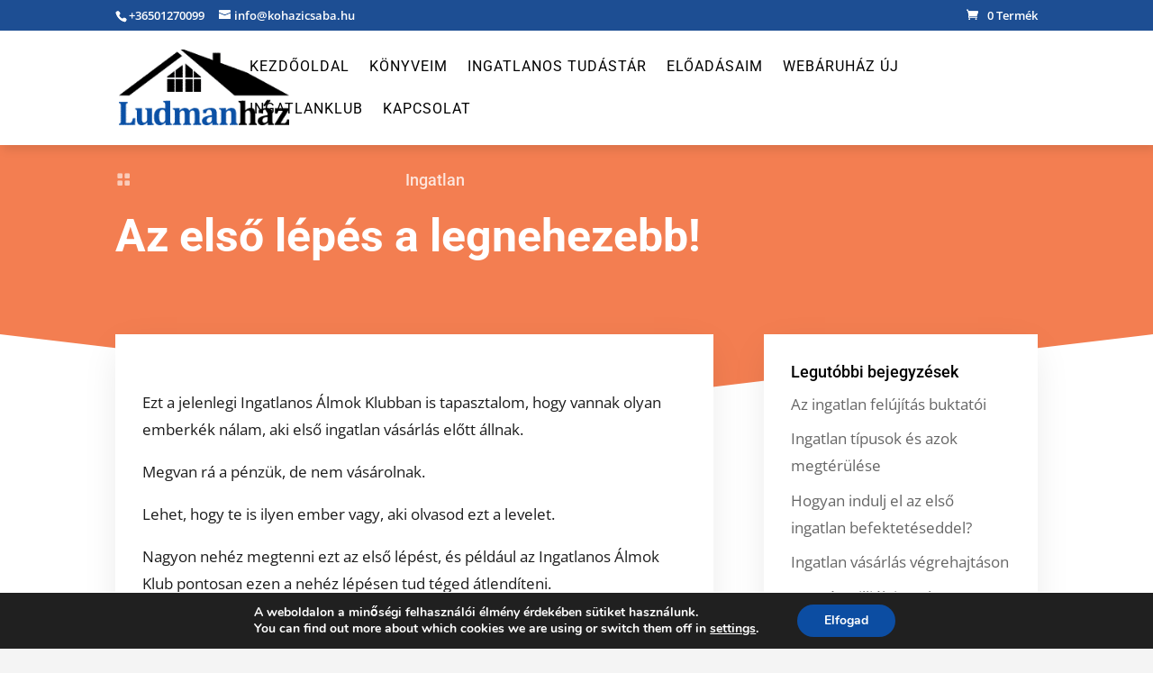

--- FILE ---
content_type: text/html; charset=UTF-8
request_url: https://kohazicsaba.hu/az-elso-lepes-a-legnehezebb/page/3/?et_blog
body_size: 16907
content:
<!DOCTYPE html><html lang="hu"><head>  <script>!function(f,b,e,v,n,t,s)
{if(f.fbq)return;n=f.fbq=function(){n.callMethod?
n.callMethod.apply(n,arguments):n.queue.push(arguments)};
if(!f._fbq)f._fbq=n;n.push=n;n.loaded=!0;n.version='2.0';
n.queue=[];t=b.createElement(e);t.async=!0;
t.src=v;s=b.getElementsByTagName(e)[0];
s.parentNode.insertBefore(t,s)}(window, document,'script',
'https://connect.facebook.net/en_US/fbevents.js');
fbq('init', '295504681924143');
fbq('track', 'PageView');</script> <noscript><img height="1" width="1" style="display:none"
src="https://www.facebook.com/tr?id=295504681924143&ev=PageView&noscript=1"
/></noscript><meta charset="UTF-8" /><meta http-equiv="X-UA-Compatible" content="IE=edge"><link rel="pingback" href="https://kohazicsaba.hu/xmlrpc.php" /> <script type="text/javascript">document.documentElement.className = 'js';</script> <link rel="preconnect" href="https://fonts.gstatic.com" crossorigin /><meta name='robots' content='index, follow, max-image-preview:large, max-snippet:-1, max-video-preview:-1' /> <script type="text/javascript">let jqueryParams=[],jQuery=function(r){return jqueryParams=[...jqueryParams,r],jQuery},$=function(r){return jqueryParams=[...jqueryParams,r],$};window.jQuery=jQuery,window.$=jQuery;let customHeadScripts=!1;jQuery.fn=jQuery.prototype={},$.fn=jQuery.prototype={},jQuery.noConflict=function(r){if(window.jQuery)return jQuery=window.jQuery,$=window.jQuery,customHeadScripts=!0,jQuery.noConflict},jQuery.ready=function(r){jqueryParams=[...jqueryParams,r]},$.ready=function(r){jqueryParams=[...jqueryParams,r]},jQuery.load=function(r){jqueryParams=[...jqueryParams,r]},$.load=function(r){jqueryParams=[...jqueryParams,r]},jQuery.fn.ready=function(r){jqueryParams=[...jqueryParams,r]},$.fn.ready=function(r){jqueryParams=[...jqueryParams,r]};</script> <link media="all" href="/wp-content/cache/autoptimize/css/autoptimize_b5ba04f4c7ded1b1fe42a91cc3677535.css" rel="stylesheet"><link media="only screen and (max-width: 768px)" href="/wp-content/cache/autoptimize/css/autoptimize_6fe211f8bb15af76999ce9135805d7af.css" rel="stylesheet"><title>Az első lépés a legnehezebb! - Kőházi Csaba ingatlanbefektető</title><link rel="canonical" href="https://kohazicsaba.hu/az-elso-lepes-a-legnehezebb/" /><meta property="og:locale" content="hu_HU" /><meta property="og:type" content="article" /><meta property="og:title" content="Az első lépés a legnehezebb! - Kőházi Csaba ingatlanbefektető" /><meta property="og:description" content="Ezt a jelenlegi Ingatlanos Álmok Klubban is tapasztalom, hogy vannak olyan emberkék nálam, aki első ingatlan vásárlás előtt állnak. Megvan rá a pénzük, de nem vásárolnak. Lehet, hogy te is ilyen ember vagy, aki olvasod ezt a levelet. Nagyon nehéz megtenni ezt az első lépést, és például az Ingatlanos Álmok Klub pontosan ezen a nehéz [&hellip;]" /><meta property="og:url" content="https://kohazicsaba.hu/az-elso-lepes-a-legnehezebb/" /><meta property="og:site_name" content="Kőházi Csaba ingatlanbefektető" /><meta property="article:published_time" content="2020-02-02T20:32:39+00:00" /><meta property="article:modified_time" content="2020-02-02T20:32:55+00:00" /><meta name="author" content="Kohazics" /><meta name="twitter:card" content="summary_large_image" /><meta name="twitter:label1" content="Szerző:" /><meta name="twitter:data1" content="Kohazics" /><meta name="twitter:label2" content="Becsült olvasási idő" /><meta name="twitter:data2" content="3 perc" /> <script type="application/ld+json" class="yoast-schema-graph">{"@context":"https://schema.org","@graph":[{"@type":"Article","@id":"https://kohazicsaba.hu/az-elso-lepes-a-legnehezebb/#article","isPartOf":{"@id":"https://kohazicsaba.hu/az-elso-lepes-a-legnehezebb/"},"author":{"name":"Kohazics","@id":"https://kohazicsaba.hu/#/schema/person/210f3c48b3f92196463edb424abdcdb3"},"headline":"Az első lépés a legnehezebb!","datePublished":"2020-02-02T20:32:39+00:00","dateModified":"2020-02-02T20:32:55+00:00","mainEntityOfPage":{"@id":"https://kohazicsaba.hu/az-elso-lepes-a-legnehezebb/"},"wordCount":528,"commentCount":0,"keywords":["ingatlan klub"],"articleSection":["Ingatlan"],"inLanguage":"hu","potentialAction":[{"@type":"CommentAction","name":"Comment","target":["https://kohazicsaba.hu/az-elso-lepes-a-legnehezebb/#respond"]}]},{"@type":"WebPage","@id":"https://kohazicsaba.hu/az-elso-lepes-a-legnehezebb/","url":"https://kohazicsaba.hu/az-elso-lepes-a-legnehezebb/","name":"Az első lépés a legnehezebb! - Kőházi Csaba ingatlanbefektető","isPartOf":{"@id":"https://kohazicsaba.hu/#website"},"datePublished":"2020-02-02T20:32:39+00:00","dateModified":"2020-02-02T20:32:55+00:00","author":{"@id":"https://kohazicsaba.hu/#/schema/person/210f3c48b3f92196463edb424abdcdb3"},"inLanguage":"hu","potentialAction":[{"@type":"ReadAction","target":["https://kohazicsaba.hu/az-elso-lepes-a-legnehezebb/"]}]},{"@type":"WebSite","@id":"https://kohazicsaba.hu/#website","url":"https://kohazicsaba.hu/","name":"Kőházi Csaba ingatlanbefektető","description":"Ingatlanbefektetés - Hogyan lesz saját ingatlanod Magyarországon kezdőtőke nélkül 3-5 év alatt?","potentialAction":[{"@type":"SearchAction","target":{"@type":"EntryPoint","urlTemplate":"https://kohazicsaba.hu/?s={search_term_string}"},"query-input":{"@type":"PropertyValueSpecification","valueRequired":true,"valueName":"search_term_string"}}],"inLanguage":"hu"},{"@type":"Person","@id":"https://kohazicsaba.hu/#/schema/person/210f3c48b3f92196463edb424abdcdb3","name":"Kohazics","image":{"@type":"ImageObject","inLanguage":"hu","@id":"https://kohazicsaba.hu/#/schema/person/image/","url":"https://secure.gravatar.com/avatar/607fe41cc24531cad672643b305e0ba4d13906a0f7f0cc867b17c45b921205f9?s=96&d=wavatar&r=g","contentUrl":"https://secure.gravatar.com/avatar/607fe41cc24531cad672643b305e0ba4d13906a0f7f0cc867b17c45b921205f9?s=96&d=wavatar&r=g","caption":"Kohazics"}}]}</script> <link rel='preconnect' href='//www.google-analytics.com' /><link rel="alternate" type="application/rss+xml" title="Kőházi Csaba ingatlanbefektető &raquo; hírcsatorna" href="https://kohazicsaba.hu/feed/" /><link rel="alternate" type="application/rss+xml" title="Kőházi Csaba ingatlanbefektető &raquo; hozzászólás hírcsatorna" href="https://kohazicsaba.hu/comments/feed/" /><link rel="alternate" type="application/rss+xml" title="Kőházi Csaba ingatlanbefektető &raquo; Az első lépés a legnehezebb! hozzászólás hírcsatorna" href="https://kohazicsaba.hu/az-elso-lepes-a-legnehezebb/feed/" /><link rel="alternate" title="oEmbed (JSON)" type="application/json+oembed" href="https://kohazicsaba.hu/wp-json/oembed/1.0/embed?url=https%3A%2F%2Fkohazicsaba.hu%2Faz-elso-lepes-a-legnehezebb%2F" /><link rel="alternate" title="oEmbed (XML)" type="text/xml+oembed" href="https://kohazicsaba.hu/wp-json/oembed/1.0/embed?url=https%3A%2F%2Fkohazicsaba.hu%2Faz-elso-lepes-a-legnehezebb%2F&#038;format=xml" /><meta content="Kőházi Csaba v.3.17.6.1542965451" name="generator"/> <script type="text/javascript" src="/wp-includes/js/jquery/jquery.min.js" id="jquery-core-js"></script> <script type="text/javascript" id="jquery-js-after">jqueryParams.length&&$.each(jqueryParams,function(e,r){if("function"==typeof r){var n=String(r);n.replace("$","jQuery");var a=new Function("return "+n)();$(document).ready(a)}});
//# sourceURL=jquery-js-after</script> <script type="text/javascript" id="wc-add-to-cart-js-extra">var wc_add_to_cart_params = {"ajax_url":"/wp-admin/admin-ajax.php","wc_ajax_url":"/?wc-ajax=%%endpoint%%","i18n_view_cart":"Kos\u00e1r","cart_url":"https://kohazicsaba.hu/kosar/","is_cart":"","cart_redirect_after_add":"no"};
//# sourceURL=wc-add-to-cart-js-extra</script> <script type="text/javascript" id="woocommerce-js-extra">var woocommerce_params = {"ajax_url":"/wp-admin/admin-ajax.php","wc_ajax_url":"/?wc-ajax=%%endpoint%%","i18n_password_show":"Jelsz\u00f3 megjelen\u00edt\u00e9se","i18n_password_hide":"Jelsz\u00f3 elrejt\u00e9se"};
//# sourceURL=woocommerce-js-extra</script> <link rel="https://api.w.org/" href="https://kohazicsaba.hu/wp-json/" /><link rel="alternate" title="JSON" type="application/json" href="https://kohazicsaba.hu/wp-json/wp/v2/posts/2851" /><link rel="EditURI" type="application/rsd+xml" title="RSD" href="https://kohazicsaba.hu/xmlrpc.php?rsd" /><meta name="generator" content="WordPress 6.9" /><meta name="generator" content="WooCommerce 10.4.3" /><link rel='shortlink' href='https://kohazicsaba.hu/?p=2851' /><meta name="viewport" content="width=device-width, initial-scale=1.0, maximum-scale=1.0, user-scalable=0" /> <noscript><style>.woocommerce-product-gallery{ opacity: 1 !important; }</style></noscript><link rel="icon" href="/wp-content/uploads/2018/11/cropped-ludmanhaz-favicon-1-32x32.png" sizes="32x32" /><link rel="icon" href="/wp-content/uploads/2018/11/cropped-ludmanhaz-favicon-1-192x192.png" sizes="192x192" /><link rel="apple-touch-icon" href="/wp-content/uploads/2018/11/cropped-ludmanhaz-favicon-1-180x180.png" /><meta name="msapplication-TileImage" content="/wp-content/uploads/2018/11/cropped-ludmanhaz-favicon-1-270x270.png" /><style id="et-divi-customizer-global-cached-inline-styles">body,.et_pb_column_1_2 .et_quote_content blockquote cite,.et_pb_column_1_2 .et_link_content a.et_link_main_url,.et_pb_column_1_3 .et_quote_content blockquote cite,.et_pb_column_3_8 .et_quote_content blockquote cite,.et_pb_column_1_4 .et_quote_content blockquote cite,.et_pb_blog_grid .et_quote_content blockquote cite,.et_pb_column_1_3 .et_link_content a.et_link_main_url,.et_pb_column_3_8 .et_link_content a.et_link_main_url,.et_pb_column_1_4 .et_link_content a.et_link_main_url,.et_pb_blog_grid .et_link_content a.et_link_main_url,body .et_pb_bg_layout_light .et_pb_post p,body .et_pb_bg_layout_dark .et_pb_post p{font-size:17px}.et_pb_slide_content,.et_pb_best_value{font-size:19px}body{color:#1c1c1c}h1,h2,h3,h4,h5,h6{color:#000000}body{line-height:1.8em}.woocommerce #respond input#submit,.woocommerce-page #respond input#submit,.woocommerce #content input.button,.woocommerce-page #content input.button,.woocommerce-message,.woocommerce-error,.woocommerce-info{background:#005a8b!important}#et_search_icon:hover,.mobile_menu_bar:before,.mobile_menu_bar:after,.et_toggle_slide_menu:after,.et-social-icon a:hover,.et_pb_sum,.et_pb_pricing li a,.et_pb_pricing_table_button,.et_overlay:before,.entry-summary p.price ins,.woocommerce div.product span.price,.woocommerce-page div.product span.price,.woocommerce #content div.product span.price,.woocommerce-page #content div.product span.price,.woocommerce div.product p.price,.woocommerce-page div.product p.price,.woocommerce #content div.product p.price,.woocommerce-page #content div.product p.price,.et_pb_member_social_links a:hover,.woocommerce .star-rating span:before,.woocommerce-page .star-rating span:before,.et_pb_widget li a:hover,.et_pb_filterable_portfolio .et_pb_portfolio_filters li a.active,.et_pb_filterable_portfolio .et_pb_portofolio_pagination ul li a.active,.et_pb_gallery .et_pb_gallery_pagination ul li a.active,.wp-pagenavi span.current,.wp-pagenavi a:hover,.nav-single a,.tagged_as a,.posted_in a{color:#005a8b}.et_pb_contact_submit,.et_password_protected_form .et_submit_button,.et_pb_bg_layout_light .et_pb_newsletter_button,.comment-reply-link,.form-submit .et_pb_button,.et_pb_bg_layout_light .et_pb_promo_button,.et_pb_bg_layout_light .et_pb_more_button,.woocommerce a.button.alt,.woocommerce-page a.button.alt,.woocommerce button.button.alt,.woocommerce button.button.alt.disabled,.woocommerce-page button.button.alt,.woocommerce-page button.button.alt.disabled,.woocommerce input.button.alt,.woocommerce-page input.button.alt,.woocommerce #respond input#submit.alt,.woocommerce-page #respond input#submit.alt,.woocommerce #content input.button.alt,.woocommerce-page #content input.button.alt,.woocommerce a.button,.woocommerce-page a.button,.woocommerce button.button,.woocommerce-page button.button,.woocommerce input.button,.woocommerce-page input.button,.et_pb_contact p input[type="checkbox"]:checked+label i:before,.et_pb_bg_layout_light.et_pb_module.et_pb_button{color:#005a8b}.footer-widget h4{color:#005a8b}.et-search-form,.nav li ul,.et_mobile_menu,.footer-widget li:before,.et_pb_pricing li:before,blockquote{border-color:#005a8b}.et_pb_counter_amount,.et_pb_featured_table .et_pb_pricing_heading,.et_quote_content,.et_link_content,.et_audio_content,.et_pb_post_slider.et_pb_bg_layout_dark,.et_slide_in_menu_container,.et_pb_contact p input[type="radio"]:checked+label i:before{background-color:#005a8b}a{color:#eca400}.nav li ul{border-color:#1d4e93}.et_secondary_nav_enabled #page-container #top-header{background-color:#1d4e93!important}#et-secondary-nav li ul{background-color:#1d4e93}#et-secondary-nav li ul{background-color:#2ea3f2}.et_header_style_centered .mobile_nav .select_page,.et_header_style_split .mobile_nav .select_page,.et_nav_text_color_light #top-menu>li>a,.et_nav_text_color_dark #top-menu>li>a,#top-menu a,.et_mobile_menu li a,.et_nav_text_color_light .et_mobile_menu li a,.et_nav_text_color_dark .et_mobile_menu li a,#et_search_icon:before,.et_search_form_container input,span.et_close_search_field:after,#et-top-navigation .et-cart-info{color:#000000}.et_search_form_container input::-moz-placeholder{color:#000000}.et_search_form_container input::-webkit-input-placeholder{color:#000000}.et_search_form_container input:-ms-input-placeholder{color:#000000}#top-header,#top-header a,#et-secondary-nav li li a,#top-header .et-social-icon a:before{font-size:13px}#top-menu li a{font-size:16px}body.et_vertical_nav .container.et_search_form_container .et-search-form input{font-size:16px!important}#top-menu li a,.et_search_form_container input{font-weight:normal;font-style:normal;text-transform:uppercase;text-decoration:none;letter-spacing:1px}.et_search_form_container input::-moz-placeholder{font-weight:normal;font-style:normal;text-transform:uppercase;text-decoration:none;letter-spacing:1px}.et_search_form_container input::-webkit-input-placeholder{font-weight:normal;font-style:normal;text-transform:uppercase;text-decoration:none;letter-spacing:1px}.et_search_form_container input:-ms-input-placeholder{font-weight:normal;font-style:normal;text-transform:uppercase;text-decoration:none;letter-spacing:1px}#top-menu li.current-menu-ancestor>a,#top-menu li.current-menu-item>a,#top-menu li.current_page_item>a{color:#1d4e93}.footer-widget,.footer-widget li,.footer-widget li a,#footer-info{font-size:14px}.footer-widget .et_pb_widget div,.footer-widget .et_pb_widget ul,.footer-widget .et_pb_widget ol,.footer-widget .et_pb_widget label{line-height:1.7em}#et-footer-nav .bottom-nav li.current-menu-item a{color:#2ea3f2}#footer-info,#footer-info a{color:#f4f4f4}#footer-bottom .et-social-icon a{color:#2a2a2a}.woocommerce a.button.alt,.woocommerce-page a.button.alt,.woocommerce button.button.alt,.woocommerce button.button.alt.disabled,.woocommerce-page button.button.alt,.woocommerce-page button.button.alt.disabled,.woocommerce input.button.alt,.woocommerce-page input.button.alt,.woocommerce #respond input#submit.alt,.woocommerce-page #respond input#submit.alt,.woocommerce #content input.button.alt,.woocommerce-page #content input.button.alt,.woocommerce a.button,.woocommerce-page a.button,.woocommerce button.button,.woocommerce-page button.button,.woocommerce input.button,.woocommerce-page input.button,.woocommerce #respond input#submit,.woocommerce-page #respond input#submit,.woocommerce #content input.button,.woocommerce-page #content input.button,.woocommerce-message a.button.wc-forward,body .et_pb_button{}.woocommerce.et_pb_button_helper_class a.button.alt,.woocommerce-page.et_pb_button_helper_class a.button.alt,.woocommerce.et_pb_button_helper_class button.button.alt,.woocommerce.et_pb_button_helper_class button.button.alt.disabled,.woocommerce-page.et_pb_button_helper_class button.button.alt,.woocommerce-page.et_pb_button_helper_class button.button.alt.disabled,.woocommerce.et_pb_button_helper_class input.button.alt,.woocommerce-page.et_pb_button_helper_class input.button.alt,.woocommerce.et_pb_button_helper_class #respond input#submit.alt,.woocommerce-page.et_pb_button_helper_class #respond input#submit.alt,.woocommerce.et_pb_button_helper_class #content input.button.alt,.woocommerce-page.et_pb_button_helper_class #content input.button.alt,.woocommerce.et_pb_button_helper_class a.button,.woocommerce-page.et_pb_button_helper_class a.button,.woocommerce.et_pb_button_helper_class button.button,.woocommerce-page.et_pb_button_helper_class button.button,.woocommerce.et_pb_button_helper_class input.button,.woocommerce-page.et_pb_button_helper_class input.button,.woocommerce.et_pb_button_helper_class #respond input#submit,.woocommerce-page.et_pb_button_helper_class #respond input#submit,.woocommerce.et_pb_button_helper_class #content input.button,.woocommerce-page.et_pb_button_helper_class #content input.button,body.et_pb_button_helper_class .et_pb_button,body.et_pb_button_helper_class .et_pb_module.et_pb_button{color:#00aeff}body .et_pb_bg_layout_light.et_pb_button:hover,body .et_pb_bg_layout_light .et_pb_button:hover,body .et_pb_button:hover{color:#ffffff!important;border-radius:0px}.woocommerce a.button.alt:hover,.woocommerce-page a.button.alt:hover,.woocommerce button.button.alt:hover,.woocommerce button.button.alt.disabled:hover,.woocommerce-page button.button.alt:hover,.woocommerce-page button.button.alt.disabled:hover,.woocommerce input.button.alt:hover,.woocommerce-page input.button.alt:hover,.woocommerce #respond input#submit.alt:hover,.woocommerce-page #respond input#submit.alt:hover,.woocommerce #content input.button.alt:hover,.woocommerce-page #content input.button.alt:hover,.woocommerce a.button:hover,.woocommerce-page a.button:hover,.woocommerce button.button:hover,.woocommerce-page button.button:hover,.woocommerce input.button:hover,.woocommerce-page input.button:hover,.woocommerce #respond input#submit:hover,.woocommerce-page #respond input#submit:hover,.woocommerce #content input.button:hover,.woocommerce-page #content input.button:hover{color:#ffffff!important;border-radius:0px}body.home-posts #left-area .et_pb_post .post-meta,body.archive #left-area .et_pb_post .post-meta,body.search #left-area .et_pb_post .post-meta,body.single #left-area .et_pb_post .post-meta{font-weight:normal;font-style:italic;text-transform:none;text-decoration:none}@media only screen and (min-width:981px){#logo{max-height:66%}.et_pb_svg_logo #logo{height:66%}.et_header_style_centered.et_hide_primary_logo #main-header:not(.et-fixed-header) .logo_container,.et_header_style_centered.et_hide_fixed_logo #main-header.et-fixed-header .logo_container{height:11.88px}.et_header_style_left .et-fixed-header #et-top-navigation,.et_header_style_split .et-fixed-header #et-top-navigation{padding:33px 0 0 0}.et_header_style_left .et-fixed-header #et-top-navigation nav>ul>li>a,.et_header_style_split .et-fixed-header #et-top-navigation nav>ul>li>a{padding-bottom:33px}.et_header_style_centered header#main-header.et-fixed-header .logo_container{height:66px}.et_header_style_split #main-header.et-fixed-header .centered-inline-logo-wrap{width:66px;margin:-66px 0}.et_header_style_split .et-fixed-header .centered-inline-logo-wrap #logo{max-height:66px}.et_pb_svg_logo.et_header_style_split .et-fixed-header .centered-inline-logo-wrap #logo{height:66px}.et_header_style_slide .et-fixed-header #et-top-navigation,.et_header_style_fullscreen .et-fixed-header #et-top-navigation{padding:24px 0 24px 0!important}.et_fixed_nav #page-container .et-fixed-header#top-header{background-color:#1d4e93!important}.et_fixed_nav #page-container .et-fixed-header#top-header #et-secondary-nav li ul{background-color:#1d4e93}.et-fixed-header #top-menu li.current-menu-ancestor>a,.et-fixed-header #top-menu li.current-menu-item>a,.et-fixed-header #top-menu li.current_page_item>a{color:#1d4e93!important}body.home-posts #left-area .et_pb_post .post-meta,body.archive #left-area .et_pb_post .post-meta,body.search #left-area .et_pb_post .post-meta,body.single #left-area .et_pb_post .post-meta{font-size:12px}}@media only screen and (min-width:1350px){.et_pb_row{padding:27px 0}.et_pb_section{padding:54px 0}.single.et_pb_pagebuilder_layout.et_full_width_page .et_post_meta_wrapper{padding-top:81px}.et_pb_fullwidth_section{padding:0}}@media only screen and (max-width:980px){.et_header_style_centered .mobile_nav .select_page,.et_header_style_split .mobile_nav .select_page,.et_mobile_menu li a,.mobile_menu_bar:before,.et_nav_text_color_light #top-menu>li>a,.et_nav_text_color_dark #top-menu>li>a,#top-menu a,.et_mobile_menu li a,#et_search_icon:before,#et_top_search .et-search-form input,.et_search_form_container input,#et-top-navigation .et-cart-info{color:rgba(0,0,0,0.6)}.et_close_search_field:after{color:rgba(0,0,0,0.6)!important}.et_search_form_container input::-moz-placeholder{color:rgba(0,0,0,0.6)}.et_search_form_container input::-webkit-input-placeholder{color:rgba(0,0,0,0.6)}.et_search_form_container input:-ms-input-placeholder{color:rgba(0,0,0,0.6)}}	h1,h2,h3,h4,h5,h6{font-family:'Roboto',Helvetica,Arial,Lucida,sans-serif}#main-header,#et-top-navigation{font-family:'Roboto',Helvetica,Arial,Lucida,sans-serif}#page-container{overflow:hidden!important}#pad.et_pb_fullwidth_header.et_pb_fullwidth_container .left{padding-top:3%!important;padding-bottom:3%!important}@media only screen and (min-width:1350px){.et_pb_section{padding:0!important}}#video-laptop{position:relative;padding-top:25px;padding-bottom:67.5%;height:0}#video-laptop iframe{box-sizing:border-box;background:url(/wp-content/uploads/2018/12/kepernyov.png) center center no-repeat;background-size:contain;padding:11.9% 15.5% 14.8%;position:absolute;top:0;left:0;width:100%;height:100%}.gombcta{padding:1% 3%!important}.velkep{width:120px;height:120px;border-radius:50%;border:1px solid #243C60;-webkit-box-shadow:5px 5px 15px 0px rgba(36,60,96,0.49);-moz-box-shadow:5px 5px 15px 0px rgba(36,60,96,0.49);box-shadow:5px 5px 15px 0px rgba(36,60,96,0.49)}@media only screen and (max-width:980px){.csabakep{max-width:35vw}}#main-header{-webkit-box-shadow:3px 5px 10px rgba(0,0,0,.1);-moz-box-shadow:3px 5px 10px rgba(0,0,0,.1);box-shadow:3px 5px 10px rgba(0,0,0,.1)}header#main-header.et-fixed-header{-webkit-box-shadow:0px 5px 35px 0px rgba(0,0,0,0.1)!important;-moz-box-shadow:0px 5px 35px 0px rgba(0,0,0,0.1)!important;box-shadow:0px 5px 35px 0px rgba(0,0,0,0.1)!important}.fixed-buttons .et_pb_column{padding-bottom:30px}.fixed-buttons .et_pb_button_module_wrapper{position:absolute;bottom:0;left:0;right:0;margin:auto}::-webkit-scrollbar{width:20px}::-webkit-scrollbar-thumb{border-radius:15px;background:#1D4E93}::-webkit-scrollbar-thumb:window-inactive{background:#1D4E93;opacity:.5}.post-content p{margin-bottom:20px}.post-content a.more-link{padding:10px 15px;border-radius:50px;background:#1d4e93;margin:20px 0;color:#ffffff;text-transform:uppercase;font-weight:600;letter-spacing:1px;border:1px solid #fff}.post-content a.more-link:hover{background:#00aeff;color:#1d4e93;border:1px solid #00aeff}ul#menu-lablec.bottom-nav,#footer-info{text-align:center;float:none}.menu-home a{font-family:'ETmodules';font-size:20px!important;color:#000000!important}.menu-home a:hover{color:#1d4e93!important;opacity:1}.caldera-grid .form-control{font-size:18px;padding:8px 5px;height:auto;box-shadow:none;background:#1D4E93;color:#ffffff!important;border:1px solid #1D4E93;border-radius:0}.caldera-grid input[type=submit]{padding:10px 8px;border-radius:50px;background:#00aeff;color:#1D4E93;font-size:20px;font-weight:700;text-transform:uppercase;border:2px solid #1D4E93;width:100%;transition:all 0.3s ease-in-out}.caldera-grid input[type=submit]:hover{background:#1d4e93;color:#ffffff;border:2px solid #00aeff}.caldera-grid .form-control:focus{border-color:transparent;box-shadow:none}.caldera-grid .help-block{display:table;margin-top:-20px;margin-bottom:20px;margin-left:20px;color:red!important;padding:12px 12px}.caldera-grid .checkbox label{font-size:small}.caldera-grid .alert-success{background-color:#1d4e93;border-color:#1d4e93;color:#ffffff;margin-top:30%}.caldera-grid a{background-color:transparent;color:#1D4E93}.caldera-grid .row{margin-top:-5%}</style></head><body class="paged wp-singular post-template-default single single-post postid-2851 single-format-standard custom-background wp-theme-Divi wp-child-theme-Divi-child theme-Divi et-tb-has-template et-tb-has-body et-tb-has-footer user-registration-page ur-settings-sidebar-show woocommerce-no-js et_pb_button_helper_class et_fixed_nav et_show_nav et_pb_show_title et_secondary_nav_enabled et_primary_nav_dropdown_animation_fade et_secondary_nav_dropdown_animation_fade et_header_style_left et_cover_background et_pb_gutter osx et_pb_gutters3 et_smooth_scroll et_divi_theme et-db"><div id="page-container"><div id="et-boc" class="et-boc"><div id="top-header"><div class="container clearfix"><div id="et-info"> <span id="et-info-phone"><a href="tel:+36706379118" target="_blank">+36501270099</a></span> <a href="mailto:info@kohazicsaba.hu"><span id="et-info-email">info@kohazicsaba.hu</span></a></div><div id="et-secondary-menu"> <a href="https://kohazicsaba.hu/kosar/" class="et-cart-info"> <span>0 Termék</span> </a></div></div></div><header id="main-header" data-height-onload="66"><div class="container clearfix et_menu_container"><div class="logo_container"> <span class="logo_helper"></span> <a href="https://kohazicsaba.hu/"> <img src="/wp-content/uploads/2018/11/ludman_logo_100.png" width="226" height="100" alt="Kőházi Csaba ingatlanbefektető" id="logo" data-height-percentage="66" /> </a></div><div id="et-top-navigation" data-height="66" data-fixed-height="66"><nav id="top-menu-nav"><ul id="top-menu" class="nav"><li class="menu-item menu-item-type-post_type menu-item-object-page menu-item-home menu-item-3085"><a href="https://kohazicsaba.hu/">Kezdőoldal</a></li><li class="menu-item menu-item-type-post_type menu-item-object-page menu-item-2274"><a href="https://kohazicsaba.hu/konyveim/">Könyveim</a></li><li class="menu-item menu-item-type-post_type menu-item-object-page menu-item-58985"><a href="https://kohazicsaba.hu/ingatlanos-tudastar/">Ingatlanos Tudástár</a></li><li class="menu-item menu-item-type-post_type menu-item-object-page menu-item-59092"><a href="https://kohazicsaba.hu/eloadas/">Előadásaim</a></li><li class="menu-item menu-item-type-post_type menu-item-object-page menu-item-59078"><a href="https://kohazicsaba.hu/webaruhaz-shop/">Webáruház új</a></li><li class="menu-item menu-item-type-post_type menu-item-object-page menu-item-59111"><a href="https://kohazicsaba.hu/ingatlanklub/">Ingatlanklub</a></li><li class="menu-item menu-item-type-post_type menu-item-object-page menu-item-58"><a href="https://kohazicsaba.hu/kapcsolat/">Kapcsolat</a></li></ul></nav><div id="et_mobile_nav_menu"><div class="mobile_nav closed"> <span class="select_page">Oldal kiválasztása</span> <span class="mobile_menu_bar mobile_menu_bar_toggle"></span></div></div></div></div></header><div id="et-main-area"><div id="main-content"><div class="et-l et-l--body"><div class="et_builder_inner_content et_pb_gutters3"><div class="et_pb_section et_pb_section_0_tb_body et_pb_with_background et_section_regular section_has_divider et_pb_bottom_divider" ><div class="et_pb_row et_pb_row_0_tb_body"><div class="et_pb_column et_pb_column_2_3 et_pb_column_0_tb_body  et_pb_css_mix_blend_mode_passthrough"><div class="et_pb_module et_pb_blurb et_pb_blurb_0_tb_body  et_pb_text_align_center  et_pb_blurb_position_left et_pb_bg_layout_dark"><div class="et_pb_blurb_content"><div class="et_pb_main_blurb_image"><span class="et_pb_image_wrap"><span class="et-waypoint et_pb_animation_off et_pb_animation_off_tablet et_pb_animation_off_phone et-pb-icon">&#xe08c;</span></span></div><div class="et_pb_blurb_container"><h4 class="et_pb_module_header"><span><a href="https://kohazicsaba.hu/category/ingatlan/">Ingatlan</a></span></h4></div></div></div><div class="et_pb_module et_pb_text et_pb_text_0_tb_body  et_pb_text_align_left et_pb_bg_layout_light"><div class="et_pb_text_inner"><h1>Az első lépés a legnehezebb!</h1></div></div></div><div class="et_pb_column et_pb_column_1_3 et_pb_column_1_tb_body  et_pb_css_mix_blend_mode_passthrough et-last-child et_pb_column_empty"></div></div><div class="et_pb_bottom_inside_divider et-no-transition"></div></div><div class="et_pb_section et_pb_section_1_tb_body et_section_regular" ><div class="et_pb_row et_pb_row_1_tb_body"><div class="et_pb_column et_pb_column_2_3 et_pb_column_2_tb_body  et_pb_css_mix_blend_mode_passthrough"><div class="et_pb_module et_pb_image et_pb_image_0_tb_body"> <span class="et_pb_image_wrap "></span></div><div class="et_pb_module et_pb_post_content et_pb_post_content_0_tb_body"><p>Ezt a jelenlegi Ingatlanos Álmok Klubban is tapasztalom, hogy vannak olyan emberkék nálam, aki első ingatlan vásárlás előtt állnak.</p><p>Megvan rá a pénzük, de nem vásárolnak.</p><p>Lehet, hogy te is ilyen ember vagy, aki olvasod ezt a levelet.</p><p>Nagyon nehéz megtenni ezt az első lépést, és például az Ingatlanos Álmok Klub pontosan ezen a nehéz lépésen tud téged átlendíteni.</p><p>Segítő szándék, jóakarat, ötletek, tippek jellemzi a klubomat. A tagok akár elmennek együtt ingatlant nézni, adják egymásnak a kapcsolat rendszerüket.</p><p>Ezt a segítséget sehol máshol nem kapod meg!</p><p>Ezek a klubtagok most már aktívan keresnek ingatlan befektetési lehetőséget és már csak idő kérdése, hogy vásároljanak is.</p><p>Lehet, hogy te otthon ülsz, és azt mondod, hogy nincs pénzem, és ezért sem teszed meg az első lépést.</p><p>Én is így voltam.</p><p>Az ember logikus gondolkodással kisakkozza, hogy mit tud tenni és mi lesz belőle. Akkor azt láttam, hogy 150 éves koromig sem lesz ingatlanom.</p><p>Ez a fajta gondolkodás nem nyújt hosszú távú örömöt, hogy van százezer forintom és veszek rajta egy TV-t.</p><p>Itt nincs kihívás, ez nem egy eget rengető cél vagy álom.</p><p>Persze, örülni fogsz neki 1 napig, 1 hétig, de nem lesz igazi sikerélményed.</p><p>Kitűztem magam elé célként, hogy veszek egy ingatlant, holott akkoriban semmi pénzem és elképzelésem nem volt, hogyan fogom megcsinálni.</p><p>Viszont akkor már rendszeresen látogattam ingatlan klubokat, ahol sok új barátot szereztem.</p><p>Csak az ötlet volt, viszont annyira akartam ingatlant, hogy szinte fájt. Azzal keltem, azzal feküdtem.</p><p>Nem hittem el, hogy ilyen béna vagyok, hogy rajtam kívül szinte mindenkinek van ingatlana.</p><p>Főleg az egy magyar sajátosság, hogy itt szinte mindenkinek van ingatlana.</p><p>Az Ingatlanos Álok Klub a lehető legjobb közeg neked, akár kezdő, akár haladó ingatlan befektető vagy.</p><p>A kezdők elindulnak az ingatlan befektetés útján, a haladó ingatlan befektetők pedig hatékonyabban fektetnek ingatlanba.</p><p>Itt tudsz olyan emberek közelébe kerülni, ahol akár milliárdos nagyvállalkozók. Ők is ingatlant akarnak és ők is ugyanolyan tanulási fázis előtt állnak, mint te.</p><p>Gondolj bele, ilyen emberek vannak körülötted, ilyen emberektől is tudsz kérdezni. Ez olyan szellemi tőke, ami nem jut mindenkinek.</p><p>Mondj még egy helyet ezen kívül, akol erre van lehetőséged!</p><p>Ők, mint a csapat tagjai, önzetlenül segítenek, bármikor felhívhatod őket.</p><p>Ezektől az emberektől nem csak ingatlanbefektetést tanulhatsz, hanem vállalkozást is.</p><p>És GONDOLKODÁS MÓDOT!</p><p>Tanulunk egymástól, mindannyian.</p><p>Az első lépést nagyon nehéz megtenni, tedd meg azzal, hogy most azonnal, hogy jelentkezel az Ingatlanos Álmok Klubba.</p><p>&nbsp;</p><p>A jelentkezési határidő 2020.02.10. 14<sup>00</sup></p></div></div><div class="et_pb_column et_pb_column_1_3 et_pb_column_3_tb_body  et_pb_css_mix_blend_mode_passthrough et-last-child"><div class="et_pb_module et_pb_sidebar_0_tb_body et_pb_widget_area clearfix et_pb_widget_area_left et_pb_bg_layout_light et_pb_sidebar_no_border"><div id="recent-posts-2" class="et_pb_widget widget_recent_entries"><h4 class="widgettitle">Legutóbbi bejegyzések</h4><ul><li> <a href="https://kohazicsaba.hu/az-ingatlan-felujitas-buktatoi/">Az ingatlan felújítás buktatói</a></li><li> <a href="https://kohazicsaba.hu/ingatlan-tipusok-es-azok-megterulese/">Ingatlan típusok és azok megtérülése</a></li><li> <a href="https://kohazicsaba.hu/hogyan-indulj-el-az-elso-ingatlan-befekteteseddel/">Hogyan indulj el az első ingatlan befektetéseddel?</a></li><li> <a href="https://kohazicsaba.hu/ingatlan-vasarlas-vegrehajtason/">Ingatlan vásárlás végrehajtáson</a></li><li> <a href="https://kohazicsaba.hu/passziv-milliok-ingatlan-berbeadasbol/">Passzív milliók ingatlan bérbeadásból</a></li></ul></div></div></div></div><div class="et_pb_row et_pb_row_2_tb_body"><div class="et_pb_column et_pb_column_4_4 et_pb_column_4_tb_body  et_pb_css_mix_blend_mode_passthrough et-last-child"><div class="et_pb_module et_pb_post_nav_0_tb_body et_pb_posts_nav nav-single"> <span class="nav-previous"
 > <a href="https://kohazicsaba.hu/a-hit-hidja/" rel="prev"> <span class="meta-nav">&larr; </span><span class="nav-label">Előző: A hit hídja</span> </a> </span> <span class="nav-next"
 > <a href="https://kohazicsaba.hu/miert-nem-szamoltam-megterulest/" rel="next"> <span class="nav-label">Következő: Miért nem számoltam megtérülést?</span><span class="meta-nav"> &rarr;</span> </a> </span></div></div></div></div><div class="et_pb_section et_pb_section_2_tb_body et_section_regular" ><div class="et_pb_row et_pb_row_3_tb_body et_pb_gutters2"><div class="et_pb_column et_pb_column_4_4 et_pb_column_5_tb_body  et_pb_css_mix_blend_mode_passthrough et-last-child"><div class="et_pb_module et_pb_text et_pb_text_1_tb_body  et_pb_text_align_left et_pb_bg_layout_light"><div class="et_pb_text_inner"><h2>Hasonló bejegyzések</h2></div></div><div class="et_pb_with_border et_pb_module et_pb_blog_0_tb_body et_pb_blog_grid_wrapper et_pb_bg_layout_light"><div class="et_pb_blog_grid clearfix "><div class="et_pb_ajax_pagination_container"><div class="et_pb_salvattore_content" data-columns><article id="post-1919" class="et_pb_post clearfix et_pb_no_thumb et_pb_blog_item_0_0 post-1919 post type-post status-publish format-standard hentry category-ingatlan tag-eletszinvonal-novelese-ingatlannal"><h2 class="entry-title"> <a href="https://kohazicsaba.hu/eletszinvonal-noveles-ingatlannal/">Életszínvonal növelés ingatlannal</a></h2><p class="post-meta"><span class="published">jún 27, 2019</span> | <a href="https://kohazicsaba.hu/category/ingatlan/" rel="tag">Ingatlan</a></p><div class="post-content"><div class="post-content-inner"><p>Aki nincs megelégedve a sorsával, az tegyen a javításáért valamit. Először elkezdtem albérletben, majd amikor elhittem, hogy képes vagyok ingatlant venni, akkor vettem is. Egy kicsit megpihentem és már azon agyalogtam, hogy hogyan tudok nagyobb ingatlanba költözni....</p></div><a href="https://kohazicsaba.hu/eletszinvonal-noveles-ingatlannal/" class="more-link">bővebben</a></div></article><article id="post-1908" class="et_pb_post clearfix et_pb_no_thumb et_pb_blog_item_0_1 post-1908 post type-post status-publish format-standard hentry category-ingatlan tag-ingatlan-felujitas-buktatoi"><h2 class="entry-title"> <a href="https://kohazicsaba.hu/ingatlan-felujitasi-buktatok/">Ingatlan felújítási buktatók</a></h2><p class="post-meta"><span class="published">máj 20, 2019</span> | <a href="https://kohazicsaba.hu/category/ingatlan/" rel="tag">Ingatlan</a></p><div class="post-content"><div class="post-content-inner"><p>Újítottál már ingatlant? Idegőrlő volt? vagy mindent magad csináltál? Voltak szervezési gondjaid, mert nem jött a „mester”? Mivel én megveszem az ingatlant, majd felújítom, hogy értéket adjak neki, azután kiadom. Szóval ezekkel a „mesterekkel” van kapcsolatom. Sajnos...</p></div><a href="https://kohazicsaba.hu/ingatlan-felujitasi-buktatok/" class="more-link">bővebben</a></div></article><article id="post-1826" class="et_pb_post clearfix et_pb_no_thumb et_pb_blog_item_0_2 post-1826 post type-post status-publish format-standard hentry category-ingatlan tag-ingatlan-eladas"><h2 class="entry-title"> <a href="https://kohazicsaba.hu/mindenki-csak-eladni-akar-avagy-az-elado-es-a-vevo-erdek-ellentetei/">Mindenki csak eladni akar, avagy az eladó és a vevő érdek ellentétei!</a></h2><p class="post-meta"><span class="published">máj 7, 2019</span> | <a href="https://kohazicsaba.hu/category/ingatlan/" rel="tag">Ingatlan</a></p><div class="post-content"><div class="post-content-inner"><p>Ingatlant akarsz venni! Több ingatlant megnéztél és döntened kell. A félelmed, hogy csak később derül ki, hogy nem azt kaptad, amire vágytál. Vegyük csak kicsibe. Elmész ruhát venni, az eladó állítja, hogy jól áll neked a ruha, otthon veszed észre, hogy hibás a...</p></div><a href="https://kohazicsaba.hu/mindenki-csak-eladni-akar-avagy-az-elado-es-a-vevo-erdek-ellentetei/" class="more-link">bővebben</a></div></article><article id="post-1824" class="et_pb_post clearfix et_pb_no_thumb et_pb_blog_item_0_3 post-1824 post type-post status-publish format-standard hentry category-ingatlan category-uncategorized tag-likvid-ingatlan"><h2 class="entry-title"> <a href="https://kohazicsaba.hu/likvid-ingatlanok-hogyan-tudjuk-az-ingatlanokbol-gyorsan-kivenni-a-nyereseget/">Likvid ingatlanok – hogyan tudjuk az ingatlanokból gyorsan kivenni a nyereséget!</a></h2><p class="post-meta"><span class="published">máj 7, 2019</span> | <a href="https://kohazicsaba.hu/category/ingatlan/" rel="tag">Ingatlan</a>, <a href="https://kohazicsaba.hu/category/uncategorized/" rel="tag">Uncategorized</a></p><div class="post-content"><div class="post-content-inner"><p>A köztudatban az van, hogy az ingatlan nem likvid. Nem tudjuk a pénzt gyorsan kivenni belőle. Beleragadtam az ingatlanba és nem tudom eladni. Hallottad már ezt a kifejezést? Szerinted mi az oka? A legfőbb ok a tudatlanság. Fejlesztened kell magad ezen a téren. Mi az a...</p></div><a href="https://kohazicsaba.hu/likvid-ingatlanok-hogyan-tudjuk-az-ingatlanokbol-gyorsan-kivenni-a-nyereseget/" class="more-link">bővebben</a></div></article><article id="post-1143" class="et_pb_post clearfix et_pb_no_thumb et_pb_blog_item_0_4 post-1143 post type-post status-publish format-standard hentry category-ingatlan tag-ingatlan tag-ingatlan-klub"><h2 class="entry-title"> <a href="https://kohazicsaba.hu/ingatlan-klubok/">Ingatlan klubok</a></h2><p class="post-meta"><span class="published">nov 28, 2018</span> | <a href="https://kohazicsaba.hu/category/ingatlan/" rel="tag">Ingatlan</a></p><div class="post-content"><div class="post-content-inner"><p>Az ingatlan klubok az egyik legjobb módja a motiváció fenntartására. Érdekel az ingatlanbefektetés, és ezért elkezdtél kialakítani magadnak bizonyos nyerő szokásokat. Eddig csak olvasgattál könyveket, szakmai folyóiratokat, esetleg VLOG-ot nézel. Nézed már az...</p></div><a href="https://kohazicsaba.hu/ingatlan-klubok/" class="more-link">bővebben</a></div></article><article id="post-1138" class="et_pb_post clearfix et_pb_no_thumb et_pb_blog_item_0_5 post-1138 post type-post status-publish format-standard hentry category-ingatlan tag-fenykep tag-ingatlan"><h2 class="entry-title"> <a href="https://kohazicsaba.hu/fenykepek-az-ingatlanrol/">Fényképek az ingatlanról</a></h2><p class="post-meta"><span class="published">nov 28, 2018</span> | <a href="https://kohazicsaba.hu/category/ingatlan/" rel="tag">Ingatlan</a></p><div class="post-content"><div class="post-content-inner"><p>Amikor el akarod adni az ingatlanod, nyilván meghirdeted, a neten, és ehhez fényképeket fogsz készíteni. Adok néhány tippet, hogy hogyan érdemes ezt csinálni és mire figyelj oda. Először is takaríts ki, sőt csinálj nagytakarítást!A mai akár csak a telefonon lévő...</p></div><a href="https://kohazicsaba.hu/fenykepek-az-ingatlanrol/" class="more-link">bővebben</a></div></article><article id="post-940" class="et_pb_post clearfix et_pb_no_thumb et_pb_blog_item_0_6 post-940 post type-post status-publish format-standard hentry category-ingatlan tag-elso-ingatlan tag-ingatlan"><h2 class="entry-title"> <a href="https://kohazicsaba.hu/miert-az-ingatlanbefektetes/">Miért az ingatlanbefektetés?</a></h2><p class="post-meta"><span class="published">nov 23, 2018</span> | <a href="https://kohazicsaba.hu/category/ingatlan/" rel="tag">Ingatlan</a></p><div class="post-content"><div class="post-content-inner"><p> Olyan kérdést tegyél fel mindig magadnak, ami a célodhoz közelebb visz.Az igazi okra kell koncentrálnod, miután megtaláltad. Illetve a bőségre.világban bőség van. Amikor külföldre megy az ember, mit lát? Bizony hatalmas bőséget és gazdagságot.Ha nem az...</p></div><a href="https://kohazicsaba.hu/miert-az-ingatlanbefektetes/" class="more-link">bővebben</a></div></article><article id="post-670" class="et_pb_post clearfix et_pb_no_thumb et_pb_blog_item_0_7 post-670 post type-post status-publish format-standard hentry category-ingatlan tag-elso-ingatlan"><h2 class="entry-title"> <a href="https://kohazicsaba.hu/ingatlanos-kezdetek/">Ingatlanos kezdetek</a></h2><p class="post-meta"><span class="published">nov 20, 2018</span> | <a href="https://kohazicsaba.hu/category/ingatlan/" rel="tag">Ingatlan</a></p><div class="post-content"><div class="post-content-inner"><p>Még 16 éves voltam,amikor valaki nyert a TOTO-n több, mint 2 millió Ft-ot. Már akkor mondtam a szüleimnek, hogy én vennék belőle ingatlanokat és bérbe adnám, így soha nem kellene dolgoznom, mert a bérleti díj bevételből simán megélnék.Akkor egy panellakás még 300.000...</p></div><a href="https://kohazicsaba.hu/ingatlanos-kezdetek/" class="more-link">bővebben</a></div></article></div><div><div class="pagination clearfix"><div class="alignleft"></div><div class="alignright"><a href="https://kohazicsaba.hu/az-elso-lepes-a-legnehezebb/page/2/?et_blog" >Újabb bejegyzések &raquo;</a></div></div></div></div></div></div></div></div></div><div class="et_pb_section et_pb_section_3_tb_body et_section_regular" ><div class="et_pb_row et_pb_row_4_tb_body"><div class="et_pb_column et_pb_column_4_4 et_pb_column_6_tb_body  et_pb_css_mix_blend_mode_passthrough et-last-child"><div class="et_pb_with_border et_pb_module et_pb_comments_0_tb_body et_pb_comments_module et_pb_bg_layout_light"><section id="comment-wrap"><h1 id="comments" class="page_title">0 hozzászólás</h1><div id="comment-section" class="nocomments"></div><div id="respond" class="comment-respond"><h3 id="reply-title" class="comment-reply-title"><span>Egy hozzászólás elküldése</span> <small><a rel="nofollow" id="cancel-comment-reply-link" href="/az-elso-lepes-a-legnehezebb/page/3/?et_blog#respond" style="display:none;">Válasz megszakítása</a></small></h3><form action="https://kohazicsaba.hu/wp-comments-post.php" method="post" id="commentform" class="comment-form"><p class="comment-notes"><span id="email-notes">Az e-mail címet nem tesszük közzé.</span> <span class="required-field-message">A kötelező mezőket <span class="required">*</span> karakterrel jelöltük</span></p><p class="comment-form-comment"><label for="comment">Hozzászólás <span class="required">*</span></label><textarea id="comment" name="comment" cols="45" rows="8" maxlength="65525" required="required"></textarea></p><p class="comment-form-author"><label for="author">Név <span class="required">*</span></label> <input id="author" name="author" type="text" value="" size="30" maxlength="245" autocomplete="name" required="required" /></p><p class="comment-form-email"><label for="email">E-mail cím <span class="required">*</span></label> <input id="email" name="email" type="text" value="" size="30" maxlength="100" aria-describedby="email-notes" autocomplete="email" required="required" /></p><p class="comment-form-url"><label for="url">Honlap</label> <input id="url" name="url" type="text" value="" size="30" maxlength="200" autocomplete="url" /></p><p class="comment-form-cookies-consent"><input id="wp-comment-cookies-consent" name="wp-comment-cookies-consent" type="checkbox" value="yes" /> <label for="wp-comment-cookies-consent">A nevem, e-mail címem, és weboldalcímem mentése a böngészőben a következő hozzászólásomhoz.</label></p><p class="form-submit"><button name="submit" type="submit" id="et_pb_submit" class="submit">Hozzászólás elküldése</button> <input type='hidden' name='comment_post_ID' value='2851' id='comment_post_ID' /> <input type='hidden' name='comment_parent' id='comment_parent' value='0' /></p><p style="display: none;"><input type="hidden" id="akismet_comment_nonce" name="akismet_comment_nonce" value="01633158b9" /></p><p style="display: none !important;" class="akismet-fields-container" data-prefix="ak_"><label>&#916;<textarea name="ak_hp_textarea" cols="45" rows="8" maxlength="100"></textarea></label><input type="hidden" id="ak_js_1" name="ak_js" value="23"/><script>document.getElementById( "ak_js_1" ).setAttribute( "value", ( new Date() ).getTime() );</script></p></form></div><p class="akismet_comment_form_privacy_notice">This site uses Akismet to reduce spam. <a href="https://akismet.com/privacy/" target="_blank" rel="nofollow noopener">Learn how your comment data is processed.</a></p></section></div></div></div></div></div></div></div><footer class="et-l et-l--footer"><div class="et_builder_inner_content et_pb_gutters3"><div class="et_pb_with_border et_pb_section et_pb_section_0_tb_footer et_section_regular" ><div class="et_pb_row et_pb_row_0_tb_footer"><div class="et_pb_column et_pb_column_4_4 et_pb_column_0_tb_footer  et_pb_css_mix_blend_mode_passthrough et-last-child"><div class="et_pb_module et_pb_image et_pb_image_0_tb_footer"> <span class="et_pb_image_wrap "><img loading="lazy" decoding="async" width="400" height="30" src="/wp-content/uploads/2020/10/simplepay-1.png" alt="" title="" srcset="/wp-content/uploads/2020/10/simplepay-1.png 400w,  /wp-content/uploads/2020/10/simplepay-1-300x23.png 300w" sizes="(max-width: 400px) 100vw, 400px" class="wp-image-52862" /></span></div><div class="et_pb_module et_pb_text et_pb_text_0_tb_footer  et_pb_text_align_center et_pb_bg_layout_light"><div class="et_pb_text_inner"><p>2020 © Minden jog fenntartva! <strong>Bean Bros</strong></p></div></div></div></div></div></div></footer></div></div></div> <script type="speculationrules">{"prefetch":[{"source":"document","where":{"and":[{"href_matches":"/*"},{"not":{"href_matches":["/wp-*.php","/wp-admin/*","/wp-content/uploads/*","/wp-content/*","/wp-content/plugins/*","/wp-content/themes/Divi-child/*","/wp-content/themes/Divi/*","/*\\?(.+)"]}},{"not":{"selector_matches":"a[rel~=\"nofollow\"]"}},{"not":{"selector_matches":".no-prefetch, .no-prefetch a"}}]},"eagerness":"conservative"}]}</script> <script type="text/javascript">window.onload = function(){
					setTimeout(function(){
						if('undefined' !== typeof performance && 'undefined'!== typeof performance.timing){
							var t = performance.timing;
							jQuery.ajax({
								type: 'post',
								url: 'https://kohazicsaba.hu/wp-admin/admin-ajax.php',
								data:{
									action: 'optimisationio_page_load_time',
									time: t.loadEventEnd - t.navigationStart
								}
							});
						}
					}, 0);
				};</script> <aside id="moove_gdpr_cookie_info_bar" class="moove-gdpr-info-bar-hidden moove-gdpr-align-center moove-gdpr-dark-scheme gdpr_infobar_postion_bottom" aria-label="GDPR Cookie Banner" style="display: none;"><div class="moove-gdpr-info-bar-container"><div class="moove-gdpr-info-bar-content"><div class="moove-gdpr-cookie-notice"><p>A weboldalon a minőségi felhasználói élmény érdekében sütiket használunk.</p><p>You can find out more about which cookies we are using or switch them off in <button  aria-haspopup="true" data-href="#moove_gdpr_cookie_modal" class="change-settings-button">settings</button>.</p></div><div class="moove-gdpr-button-holder"> <button class="mgbutton moove-gdpr-infobar-allow-all gdpr-fbo-0" aria-label="Elfogad" >Elfogad</button></div></div></div></aside>  <script type='text/javascript'>(function () {
			var c = document.body.className;
			c = c.replace(/woocommerce-no-js/, 'woocommerce-js');
			document.body.className = c;
		})();</script> <link type="text/css" rel="stylesheet" media="all" href="https://d1ursyhqs5x9h1.cloudfront.net/sw/css/iframe-popup1.1.css"> <script type="text/javascript">var listId = 88040;
var formId = 163996;
var popupWidth = 705;
var popupHeight = 600;
var openAfterMins = 120;
var openAfterSec = 5;
var randomParam = '1545526348';
var mmDomain = 'salesautopilot.s3.amazonaws.com';
var secure = ('https:' == document.location.protocol)?true:false;
var closeTitle = 'Bezárás';
var maxShow = 0;var isExit = true;
var isButton = false;</script> <script type="text/javascript" src="https://d1ursyhqs5x9h1.cloudfront.net/sw/scripts/mm-exitpopup-1.26.min.js"></script><script type="text/javascript" id="simple_frontend_script-js-extra">var myAjax = {"ajaxurl":"https://kohazicsaba.hu/wp-admin/admin-ajax.php"};
//# sourceURL=simple_frontend_script-js-extra</script> <script type="text/javascript" id="divi-custom-script-js-extra">var DIVI = {"item_count":"%d Item","items_count":"%d Items"};
var et_builder_utils_params = {"condition":{"diviTheme":true,"extraTheme":false},"scrollLocations":["app","top"],"builderScrollLocations":{"desktop":"app","tablet":"app","phone":"app"},"onloadScrollLocation":"app","builderType":"fe"};
var et_frontend_scripts = {"builderCssContainerPrefix":"#et-boc","builderCssLayoutPrefix":"#et-boc .et-l"};
var et_pb_custom = {"ajaxurl":"https://kohazicsaba.hu/wp-admin/admin-ajax.php","images_uri":"https://kohazicsaba.hu/wp-content/themes/Divi/images","builder_images_uri":"https://kohazicsaba.hu/wp-content/themes/Divi/includes/builder/images","et_frontend_nonce":"1b9de99dfd","subscription_failed":"K\u00e9rj\u00fck, ellen\u0151rizze az al\u00e1bbi mez\u0151ket, hogy helyes adatokat adott meg.","et_ab_log_nonce":"1127061219","fill_message":"K\u00e9rj\u00fck, t\u00f6ltse ki az al\u00e1bbi mez\u0151ket:","contact_error_message":"K\u00e9rem jav\u00edtsa ki a k\u00f6vetkez\u0151 hib\u00e1kat:","invalid":"\u00c9rv\u00e9nytelen email c\u00edm","captcha":"Captcha","prev":"El\u0151z\u0151","previous":"El\u0151z\u0151","next":"K\u00f6vetkez\u0151","wrong_captcha":"Rossz sz\u00e1mot \u00edrt az ellen\u0151rz\u0151 k\u00f3dhoz.","wrong_checkbox":"Jel\u00f6l\u0151n\u00e9gyzet","ignore_waypoints":"no","is_divi_theme_used":"1","widget_search_selector":".widget_search","ab_tests":[],"is_ab_testing_active":"","page_id":"2851","unique_test_id":"","ab_bounce_rate":"5","is_cache_plugin_active":"yes","is_shortcode_tracking":"","tinymce_uri":"https://kohazicsaba.hu/wp-content/themes/Divi/includes/builder/frontend-builder/assets/vendors","accent_color":"#005a8b","waypoints_options":[]};
var et_pb_box_shadow_elements = [];
//# sourceURL=divi-custom-script-js-extra</script> <script type="text/javascript" id="wc-order-attribution-js-extra">var wc_order_attribution = {"params":{"lifetime":1.0e-5,"session":30,"base64":false,"ajaxurl":"https://kohazicsaba.hu/wp-admin/admin-ajax.php","prefix":"wc_order_attribution_","allowTracking":true},"fields":{"source_type":"current.typ","referrer":"current_add.rf","utm_campaign":"current.cmp","utm_source":"current.src","utm_medium":"current.mdm","utm_content":"current.cnt","utm_id":"current.id","utm_term":"current.trm","utm_source_platform":"current.plt","utm_creative_format":"current.fmt","utm_marketing_tactic":"current.tct","session_entry":"current_add.ep","session_start_time":"current_add.fd","session_pages":"session.pgs","session_count":"udata.vst","user_agent":"udata.uag"}};
//# sourceURL=wc-order-attribution-js-extra</script> <script type="text/javascript" id="moove_gdpr_frontend-js-extra">var moove_frontend_gdpr_scripts = {"ajaxurl":"https://kohazicsaba.hu/wp-admin/admin-ajax.php","post_id":"2851","plugin_dir":"https://kohazicsaba.hu/wp-content/plugins/gdpr-cookie-compliance","show_icons":"all","is_page":"","ajax_cookie_removal":"false","strict_init":"2","enabled_default":{"strict":1,"third_party":0,"advanced":0,"performance":0,"preference":0},"geo_location":"false","force_reload":"false","is_single":"1","hide_save_btn":"false","current_user":"0","cookie_expiration":"365","script_delay":"2000","close_btn_action":"1","close_btn_rdr":"","scripts_defined":"{\"cache\":true,\"header\":\"\",\"body\":\"\",\"footer\":\"\",\"thirdparty\":{\"header\":\"\",\"body\":\"\",\"footer\":\"\"},\"strict\":{\"header\":\"\",\"body\":\"\",\"footer\":\"\"},\"advanced\":{\"header\":\"\",\"body\":\"\",\"footer\":\"\"}}","gdpr_scor":"true","wp_lang":"","wp_consent_api":"false","gdpr_nonce":"1d56c403e8"};
//# sourceURL=moove_gdpr_frontend-js-extra</script> <script type="text/javascript" id="moove_gdpr_frontend-js-after">var gdpr_consent__strict = "false"
var gdpr_consent__thirdparty = "false"
var gdpr_consent__advanced = "false"
var gdpr_consent__performance = "false"
var gdpr_consent__preference = "false"
var gdpr_consent__cookies = ""
//# sourceURL=moove_gdpr_frontend-js-after</script> <script type="text/javascript" id="mediaelement-core-js-before">var mejsL10n = {"language":"hu","strings":{"mejs.download-file":"F\u00e1jl let\u00f6lt\u00e9se","mejs.install-flash":"Olyan b\u00f6ng\u00e9sz\u0151 van haszn\u00e1latban, amelyben nincs enged\u00e9lyezve vagy telep\u00edtve a Flash player. A haszn\u00e1lathoz a Flash player b\u0151v\u00edtm\u00e9nyt be kell kapcsolni, vagy a leg\u00fajabb verzi\u00f3t a https://get.adobe.com/flashplayer/ oldalr\u00f3l let\u00f6lteni \u00e9s telep\u00edteni.","mejs.fullscreen":"Teljes k\u00e9perny\u0151","mejs.play":"Lej\u00e1tsz\u00e1s","mejs.pause":"Sz\u00fcnet","mejs.time-slider":"Id\u0151cs\u00faszka","mejs.time-help-text":"A Bal/Jobb billenty\u0171 haszn\u00e1lat\u00e1val egy m\u00e1sodpercet, a Fel/Le billenty\u0171 haszn\u00e1lat\u00e1val 10 m\u00e1sodpercet l\u00e9ptethet\u00fcnk.","mejs.live-broadcast":"\u00c9l\u0151 k\u00f6zvet\u00edt\u00e9s","mejs.volume-help-text":"A hanger\u0151 n\u00f6vel\u00e9s\u00e9hez, illet\u0151leg cs\u00f6kkent\u00e9s\u00e9hez a Fel/Le billenty\u0171ket kell haszn\u00e1lni.","mejs.unmute":"N\u00e9m\u00edt\u00e1s felold\u00e1sa","mejs.mute":"N\u00e9m\u00edt\u00e1s","mejs.volume-slider":"Hanger\u0151 cs\u00faszka","mejs.video-player":"Vide\u00f3lej\u00e1tsz\u00f3","mejs.audio-player":"Audi\u00f3 lej\u00e1tsz\u00f3","mejs.captions-subtitles":"K\u00e9pal\u00e1\u00edr\u00e1s/Felirat","mejs.captions-chapters":"Fejezetek","mejs.none":"Semmi","mejs.afrikaans":"afrikai","mejs.albanian":"alb\u00e1n","mejs.arabic":"arab","mejs.belarusian":"feh\u00e9r orosz","mejs.bulgarian":"bolg\u00e1r","mejs.catalan":"katal\u00e1n","mejs.chinese":"k\u00ednai","mejs.chinese-simplified":"k\u00ednai (egyszer\u0171s\u00edtett)","mejs.chinese-traditional":"k\u00ednai (hagyom\u00e1nyos)","mejs.croatian":"horv\u00e1t","mejs.czech":"cseh","mejs.danish":"d\u00e1n","mejs.dutch":"holland","mejs.english":"Angol","mejs.estonian":"\u00e9szt","mejs.filipino":"filipp\u00edn\u00f3","mejs.finnish":"finn","mejs.french":"francia","mejs.galician":"gal\u00edciai","mejs.german":"n\u00e9met","mejs.greek":"g\u00f6r\u00f6g","mejs.haitian-creole":"haiti kreol","mejs.hebrew":"h\u00e9ber","mejs.hindi":"hindi","mejs.hungarian":"magyar","mejs.icelandic":"izlandi","mejs.indonesian":"indon\u00e9z","mejs.irish":"\u00edr","mejs.italian":"olasz","mejs.japanese":"jap\u00e1n","mejs.korean":"koreai","mejs.latvian":"lett","mejs.lithuanian":"litv\u00e1n","mejs.macedonian":"maced\u00f3n","mejs.malay":"mal\u00e1j","mejs.maltese":"m\u00e1ltai","mejs.norwegian":"norv\u00e9g","mejs.persian":"perzsa","mejs.polish":"lengyel","mejs.portuguese":"portug\u00e1l","mejs.romanian":"rom\u00e1n","mejs.russian":"orosz","mejs.serbian":"szerb","mejs.slovak":"szlov\u00e1k","mejs.slovenian":"szlov\u00e9n","mejs.spanish":"spanyol","mejs.swahili":"szuah\u00e9li","mejs.swedish":"sv\u00e9d","mejs.tagalog":"Tagalog","mejs.thai":"thai","mejs.turkish":"t\u00f6r\u00f6k","mejs.ukrainian":"ukr\u00e1n","mejs.vietnamese":"vietn\u00e1mi","mejs.welsh":"welszi","mejs.yiddish":"Jiddis"}};
//# sourceURL=mediaelement-core-js-before</script> <script type="text/javascript" id="mediaelement-js-extra">var _wpmejsSettings = {"pluginPath":"/wp-includes/js/mediaelement/","classPrefix":"mejs-","stretching":"responsive","audioShortcodeLibrary":"mediaelement","videoShortcodeLibrary":"mediaelement"};
//# sourceURL=mediaelement-js-extra</script> <script type="text/javascript" id="et-builder-modules-script-motion-js-extra">var et_pb_motion_elements = {"desktop":[],"tablet":[],"phone":[]};
//# sourceURL=et-builder-modules-script-motion-js-extra</script> <script type="text/javascript" id="et-builder-modules-script-sticky-js-extra">var et_pb_sticky_elements = [];
//# sourceURL=et-builder-modules-script-sticky-js-extra</script>  <dialog id="moove_gdpr_cookie_modal" class="gdpr_lightbox-hide" aria-modal="true" aria-label="GDPR Settings Screen"><div class="moove-gdpr-modal-content moove-clearfix logo-position-left moove_gdpr_modal_theme_v1"> <button class="moove-gdpr-modal-close" autofocus aria-label="Close GDPR Cookie Settings"> <span class="gdpr-sr-only">Close GDPR Cookie Settings</span> <span class="gdpr-icon moovegdpr-arrow-close"></span> </button><div class="moove-gdpr-modal-left-content"><div class="moove-gdpr-company-logo-holder"> <img src="/wp-content/plugins/gdpr-cookie-compliance/dist/images/gdpr-logo.png" alt="Kőházi Csaba ingatlanbefektető"   width="350"  height="233"  class="img-responsive" /></div><ul id="moove-gdpr-menu"><li class="menu-item-on menu-item-privacy_overview menu-item-selected"> <button data-href="#privacy_overview" class="moove-gdpr-tab-nav" aria-label="Adatvédelmi áttekintés"> <span class="gdpr-nav-tab-title">Adatvédelmi áttekintés</span> </button></li><li class="menu-item-strict-necessary-cookies menu-item-off"> <button data-href="#strict-necessary-cookies" class="moove-gdpr-tab-nav" aria-label="Feltétlenül szükséges sütik"> <span class="gdpr-nav-tab-title">Feltétlenül szükséges sütik</span> </button></li></ul><div class="moove-gdpr-branding-cnt"> <a href="https://wordpress.org/plugins/gdpr-cookie-compliance/" rel="noopener noreferrer" target="_blank" class='moove-gdpr-branding'>Powered by&nbsp; <span>GDPR Cookie Compliance</span></a></div></div><div class="moove-gdpr-modal-right-content"><div class="moove-gdpr-modal-title"></div><div class="main-modal-content"><div class="moove-gdpr-tab-content"><div id="privacy_overview" class="moove-gdpr-tab-main"> <span class="tab-title">Adatvédelmi áttekintés</span><div class="moove-gdpr-tab-main-content"><p>Ez a weboldal sütiket használ, hogy a lehető legjobb felhasználói élményt nyújthassuk. A cookie-k információit tárolja a böngészőjében, és olyan funkciókat lát el, mint a felismerés, amikor visszatér a weboldalunkra, és segítjük a csapatunkat abban, hogy megértsék, hogy a weboldal mely részei érdekesek és hasznosak.</p></div></div><div id="strict-necessary-cookies" class="moove-gdpr-tab-main" style="display:none"> <span class="tab-title">Feltétlenül szükséges sütik</span><div class="moove-gdpr-tab-main-content"><p>A feltétlenül szükséges sütiket mindig engedélyezni kell, hogy elmenthessük a beállításokat a sütik további kezeléséhez.</p><div class="moove-gdpr-status-bar "><div class="gdpr-cc-form-wrap"><div class="gdpr-cc-form-fieldset"> <label class="cookie-switch" for="moove_gdpr_strict_cookies"> <span class="gdpr-sr-only">Enable or Disable Cookies</span> <input type="checkbox" aria-label="Feltétlenül szükséges sütik"  value="check" name="moove_gdpr_strict_cookies" id="moove_gdpr_strict_cookies"> <span class="cookie-slider cookie-round gdpr-sr" data-text-enable="Engedélyez" data-text-disabled="Elutasít"> <span class="gdpr-sr-label"> <span class="gdpr-sr-enable">Engedélyez</span> <span class="gdpr-sr-disable">Elutasít</span> </span> </span> </label></div></div></div></div></div></div></div><div class="moove-gdpr-modal-footer-content"><div class="moove-gdpr-button-holder"> <button class="mgbutton moove-gdpr-modal-allow-all button-visible" aria-label="Összes engedélyezése">Összes engedélyezése</button> <button class="mgbutton moove-gdpr-modal-save-settings button-visible" aria-label="Beállítások mentése">Beállítások mentése</button></div></div></div><div class="moove-clearfix"></div></div> </dialog>  <script defer src="/wp-content/cache/autoptimize/js/autoptimize_ccc353cca2fd4d586fd7563467f80184.js"></script></body></html>
<!--
Performance optimized by W3 Total Cache. Learn more: https://www.boldgrid.com/w3-total-cache/?utm_source=w3tc&utm_medium=footer_comment&utm_campaign=free_plugin


Served from: kohazicsaba.hu @ 2026-01-31 02:05:22 by W3 Total Cache
-->